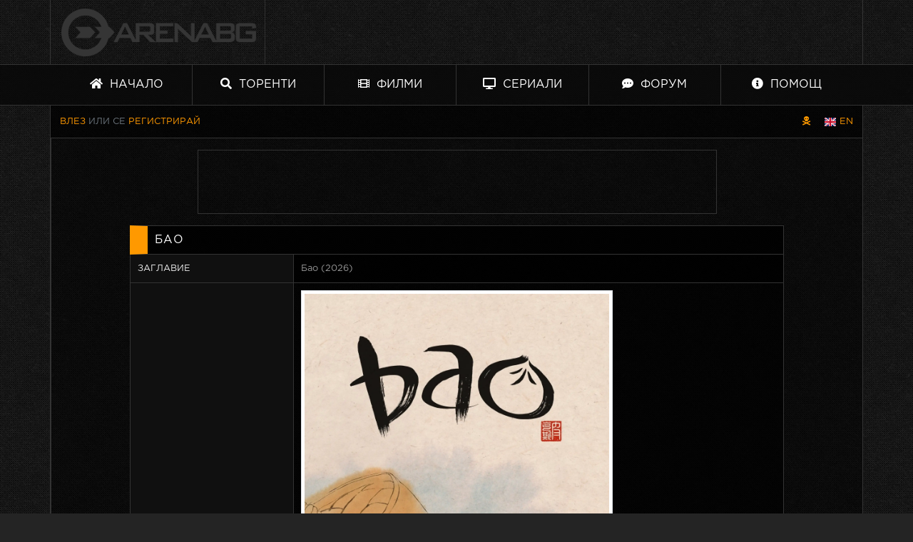

--- FILE ---
content_type: text/html; charset=UTF-8
request_url: https://arenabg.com/bg/catalog/filmi-bao-x21639.html
body_size: 10985
content:
<!doctype html>
<html lang="bg">
<head>
<meta charset="utf-8">
<title>Бао 2018 &raquo; Филми &raquo; ArenaBG</title>
<meta name="description" content="Анимацията е за остаряла и самотна китайско-канадска майка, страдаща от синдромът на празното гнездо, която получава неочакван втори шанс за майчинство, когато едно от нейните ръчно изработени кнедли, оживява като момче.">

<meta name="viewport" content="width=device-width, initial-scale=1, shrink-to-fit=no">
<meta name="author" content="zxvf">
<link rel="alternate" hreflang="x-default" href="https://arenabg.com/en/catalog/filmi-bao-x21639.html">
<link rel="alternate" href="https://arenabg.com/bg/catalog/filmi-bao-x21639.html" hreflang="bg-bg">
<link rel="alternate" href="https://arenabg.com/en/catalog/filmi-bao-x21639.html" hreflang="en-gb">
<link rel="shortcut icon" href="https://cdn.arenabg.com/share/default/img/favicon.png">
<meta property="og:url" content="https://arenabg.com/bg/catalog/filmi-bao-x21639.html">
<meta property="og:type" content="article">
<meta property="og:title" content="Бао 2018 &raquo; Филми">
<meta property="og:description" content="Анимацията е за остаряла и самотна китайско-канадска майка, страдаща от синдромът на празното гнездо, която получава неочакван втори шанс за майчинство, когато едно от нейните ръчно изработени кнедли, оживява като момче.">
<meta property="fb:app_id" content="505309802842924">
<meta property="og:image" content="https://cdn.arenabg.com/var/catalog/bao-21639.jpg.webp">
<link rel="preload" href="https://cdn.arenabg.com/share/default/css/fonts/GothaProReg.woff" as="font" type="font/woff" crossorigin>
<link rel="preload" href="https://cdn.arenabg.com/share/default/css/fonts/GothaProBla.woff" as="font" type="font/woff" crossorigin>
<link rel="preload" href="https://cdn.arenabg.com/share/default/css/fonts/GothaProLig.woff" as="font" type="font/woff" crossorigin>
<link rel="preload" href="https://cdn.arenabg.com/share/default/css/fonts/GothaProMed.woff" as="font" type="font/woff" crossorigin>
<link rel="preload" href="https://cdn.arenabg.com/share/default/css/fonts/GothaProLigIta.woff" as="font" type="font/woff" crossorigin>
<link rel="preload" href="https://cdn.arenabg.com/share/default/css/fonts/GothaProBol.woff" as="font" type="font/woff" crossorigin>
<link rel="preload" href="https://cdn.arenabg.com/share/default/css/fonts/GothamProMediumItalic.woff" as="font" type="font/woff" crossorigin>
<link href="https://cdn.arenabg.com/share/default/css/app.min.css?v=80df1b65bb3a5f8233bb3935ab62c080" media="all" rel="stylesheet">
<link rel="apple-touch-icon" sizes="180x180" href="https://cdn.arenabg.com/share/default/img/favicon/apple-touch-icon.png">
<link rel="icon" type="image/png" sizes="32x32" href="https://cdn.arenabg.com/share/default/img/favicon/favicon-32x32.png">
<link rel="icon" type="image/png" sizes="16x16" href="https://cdn.arenabg.com/share/default/img/favicon/favicon-16x16.png">
<meta name="clickaine-site-verification" content="143c5425cdbb3eda6de46172596fc093437f3ea47c21819aa0f3250309cf0fcecb53bc74caac56797d557fe0c6549ac37896b741fd06bd2a86c57e3558bef1dc">
<meta name="a.validate.02" content="6dVpJbDusLIIZNQAttL0n461KXQpZhZHhp8g">
<meta name="site-verification" content="fe793eeb059496fa591fd74b07a3c7a9">
</head>



<body>

	<div id="hover"></div>	
	
	<div id="overlay" class="d-none"></div>

	<header class="container">
		
		<div class="row align-items-center">
			
			<div class="col-12 col-sm-3 py-2"><a href="/bg/"><img rel="prefetch" src="https://cdn.arenabg.com/share/default/img/logo.png" alt="ArenaBG" width="273" height="67" class="d-block mx-auto m-2 m-md-0"></a></div>

			<div class="d-none d-sm-block col-sm-9 pr-sm-0">
			
				<div id="spot-1" class="border-left w-100 text-center">
				
					<div data-cl-spot="2090291"></div>

				</div>
				
			</div>
			
		</div>
		
	</header>
	
	<nav class="arena-nav d-none d-md-block nav-sticky">
	
		<div class="container d-sm-flex flex-column flex-md-row justify-content-between">
			
			<a class="py-3 border-right btn-special" href="/bg/"><i class="fas fa-home"></i> Начало</a>
			<a class="py-3 border-right btn-special" href="/bg/browse/"><i class="fas fa-search"></i> Торенти</a>
			<a class="py-3 border-right btn-special" href="/bg/catalog/filmi-c1.html"><i class="fas fa-film"></i> Филми</a>
			<a class="py-3 border-right btn-special" href="/bg/catalog/seriali-c2.html"><i class="fas fa-desktop"></i> Сериали</a>
			<a class="py-3 border-right" href="https://forum.arenabg.com" target="_blank"><i class="fas fa-comment-dots"></i> Форум</a>
			<a class="py-3" href="/bg/help/"><i class="fas fa-info-circle"></i> Помощ</a>
			
		</div>
		
	</nav>
	
	<nav class="arena-nav-mobile d-block d-sm-none">
	
		<div class="row no-gutters">
		
			<div class="col-6"><a class="py-3 px-3 nav-link" href="/bg/"><i class="fas fa-home"></i> Начало</a></div>
			<div class="col-6"><a class="py-3 px-3 nav-link" href="/bg/browse/"><i class="fas fa-search"></i> Торенти</a></div>
			<div class="col-6"><a class="py-3 px-3 nav-link" href="/bg/catalog/filmi-c1.html"><i class="fas fa-film"></i> Филми</a></div>
			<div class="col-6"><a class="py-3 px-3 nav-link" href="/bg/catalog/seriali-c2.html"><i class="fas fa-desktop"></i> Сериали</a></div>
			<div class="col-6"><a class="py-3 px-3 nav-link" href="https://forum.arenabg.com/" target="_blank"><i class="fas fa-comment-dots"></i> Форум</a></div>
			<div class="col-6"><a class="py-3 px-3 nav-link" href="/bg/help/"><i class="fas fa-info-circle"></i> Помощ</a></div>
			
		</ul>
		
	</nav>
	
	<main class="container border-bottom">
		
			
			<script type="application/ld+json">{"@context":"http:\/\/schema.org","@type":"BreadcrumbList","@id":"http:\/\/arenabg.com","name":"ArenaBG","itemListElement":[{"@type":"ListItem","position":1,"item":{"@id":"\/bg\/catalog\/filmi-c1.html","name":"\u0424\u0438\u043b\u043c\u0438"}},{"@type":"ListItem","position":2,"item":{"@id":"\/bg\/catalog\/bao-x21639.html","name":"\u0411\u0430\u043e"}}]}</script>
			
		
		<div class="row">
			
			<div class="col-8 col-md-10 col-nav text-left text-muted">

				
					<a class="d-md-inline-block" href="/bg/users/signin/">Влез</a> или се
					
					<a class="d-md-inline-block" href="/bg/users/signup/">Регистрирай</a>
					

				
			</div>

			<div class="col-4 col-md-2 col-nav text-right">
					
				
					<a href="/bg/pirate/" aria-label="Пиратски скин" class="change-skin mr-3" data-toggle="tooltip" title="Пиратски скин"><i class="fas fa-skull-crossbones"></i></a>
					

				
					<div class="d-inline text-white">
						
						
					</div>
					
				
					<div class="d-inline text-white">
						
						
							<a href="/en/catalog/filmi-bao-x21639.html"><span class="flag-icon flag-icon-en" alt="EN"></span> EN</a>
							
						
					</div>
					
					

			</div>
			
		</div>
		
		
		<div class="row">
			
			<div class="col-12 col-sm-12 col-md-12 col-lg-12 pb-3 pt-3" id="container">
				
				
				<div id="spot-4" class="mb-3 d-none d-sm-block border">
					
					<div data-cl-spot="2090291"></div>
					
				</div>
				
				<div id="spot-4-mobile" class="mb-3 d-none border">mobile spot 4</div>

				
<div class="row">

	<div class="col-12 col-sm-10 offset-md-1">

		<div class="card">

			<div class="card-header"><h1>Бао</h1></div>
			<div class="card-body border-left border-right catalog-item">
				
				<div class="row">
					
					<div class="d-none d-sm-block col-sm-3">Заглавие</div>
					<div class="col-12 col-sm-9">Бао (2026)</div>
					
				</div>
				

				<div class="row">
					
					<div class="d-none d-sm-block col-sm-3"></div>
					<div class="col-12 col-sm-6"><img src="https://cdn.arenabg.com/var/catalog/bao-21639.jpg.webp" alt="Бао" class="img-fluid img-thumbnail d-block mx-auto"></div>
					<div class="d-none d-sm-block col-sm-3 last-div-of-row text-uppercase text-right"></div>
					
				</div>

				<div class="row">
					
					<div class="d-none d-sm-block col-sm-3">Година</div>
					<div class="col-12 col-sm-9">2026</div>
					
				</div>

				<div class="row">
				
					<div class="d-none d-sm-block col-sm-3">Каталог</div>
					<div class="col-12 col-sm-9"><a href="/bg/catalog/filmi-c1.html">Филми</a></div>
				
				</div>
				
					
					<div class="row">
						
						<div class="d-none d-sm-block col-sm-3">Жанр</div>
						<div class="col-12 col-sm-9">

								
									
									<a href="/bg/catalog/filmi-animaciya-c1g16.html">Анимация</a>  / 
									
									
									<a href="/bg/catalog/filmi-semeen-c1g10751.html">Семеен</a>  / 
									
									
									<a href="/bg/catalog/filmi-fentyzi-c1g14.html">Фентъзи</a> 
									
								
							
						</div>
						
					</div>
					
				
				<div class="row">
				
					<div class="d-none d-sm-block col-sm-3">IMDB</div>
					<div class="col-12 col-sm-9"><a href="https://www.imdb.com/title/tt8075496/" target="_blank">Преглед</a></div>
					
				</div>
				
				
					<div class="row">
					
						<div class="d-none d-sm-block col-sm-3">Оценка</div>
						<div class="col-12 col-sm-9">7.6 от 10 с общо 700 гласа</div>
						
					</div>
					
				
				
					<div class="row">
					
						<div class="d-none d-sm-block col-sm-3">Премиера</div>
						<div class="col-12 col-sm-9">2018-06-15</div>
						
					</div>
					
				
				
					<div class="row">
					
						<div class="d-none d-sm-block col-sm-3">Времетраене</div>
						<div class="col-12 col-sm-9">8 минути</div>
						
					</div>
					
				
				
					<div class="row">
					
						<div class="d-none d-sm-block col-sm-3">Описание</div>
						<div class="col-12 col-sm-9">Анимацията е за остаряла и самотна китайско-канадска майка, страдаща от синдромът на празното гнездо, която получава неочакван втори шанс за майчинство, когато едно от нейните ръчно изработени кнедли, оживява като момче.</div>
						
					</div>
					
				
				
					<div class="row">
					
						<div class="d-none d-sm-block col-sm-3">В ролите</div>
						<div class="col-12 col-sm-9">
							
								
								
									<p class="mx-2 my-2">
									
											
											
											<a href="https://www.themoviedb.org/person/2090313/" target="_blank" onmouseover="hovershow(&quot;https:\/\/image.tmdb.org\/t\/p\/w300_and_h450_bestv2\/\/2hi85kyt2mjpOT3bbNzsdzFM58T.jpg&quot;);" onmouseout="hoverhide();">Daniel Kailin</a>

											
										в ролята на TV Son (voice)

									</p>
									
								
								
								
									<p class="mx-2 my-2">
									
											
											
											<a href="https://www.themoviedb.org/person/2090314/" target="_blank" onmouseover="hovershow(&quot;https:\/\/image.tmdb.org\/t\/p\/w300_and_h450_bestv2\/\/lSquotYhxYuGTBkILfjVfPhsYGm.jpg&quot;);" onmouseout="hoverhide();">Sindy Lau</a>

											
										в ролята на Mom (voice)

									</p>
									
								
								
								
								
								
							
						</div>
						
					</div>
					

			</div>
			
		</div>
		
	</div>
	
</div>



	<script type="application/ld+json">{"@context":"http:\/\/schema.org","@type":"Movie","name":"\u0411\u0430\u043e","description":"\u0410\u043d\u0438\u043c\u0430\u0446\u0438\u044f\u0442\u0430 \u0435 \u0437\u0430 \u043e\u0441\u0442\u0430\u0440\u044f\u043b\u0430 \u0438 \u0441\u0430\u043c\u043e\u0442\u043d\u0430 \u043a\u0438\u0442\u0430\u0439\u0441\u043a\u043e-\u043a\u0430\u043d\u0430\u0434\u0441\u043a\u0430 \u043c\u0430\u0439\u043a\u0430, \u0441\u0442\u0440\u0430\u0434\u0430\u0449\u0430 \u043e\u0442 \u0441\u0438\u043d\u0434\u0440\u043e\u043c\u044a\u0442 \u043d\u0430 \u043f\u0440\u0430\u0437\u043d\u043e\u0442\u043e \u0433\u043d\u0435\u0437\u0434\u043e, \u043a\u043e\u044f\u0442\u043e \u043f\u043e\u043b\u0443\u0447\u0430\u0432\u0430 \u043d\u0435\u043e\u0447\u0430\u043a\u0432\u0430\u043d \u0432\u0442\u043e\u0440\u0438 \u0448\u0430\u043d\u0441 \u0437\u0430 \u043c\u0430\u0439\u0447\u0438\u043d\u0441\u0442\u0432\u043e, \u043a\u043e\u0433\u0430\u0442\u043e \u0435\u0434\u043d\u043e \u043e\u0442 \u043d\u0435\u0439\u043d\u0438\u0442\u0435 \u0440\u044a\u0447\u043d\u043e \u0438\u0437\u0440\u0430\u0431\u043e\u0442\u0435\u043d\u0438 \u043a\u043d\u0435\u0434\u043b\u0438, \u043e\u0436\u0438\u0432\u044f\u0432\u0430 \u043a\u0430\u0442\u043e \u043c\u043e\u043c\u0447\u0435.","image":"https:\/\/cdn.arenabg.com\/var\/catalog\/bao-21639.jpg.webp","dateCreated":"2018-06-15","duration":"PT8M","aggregateRating":{"@type":"AggregateRating","bestRating":10,"ratingCount":700,"ratingValue":7.6},"actor":[{"@type":"Person","name":"Daniel Kailin","gender":"Male"},{"@type":"Person","name":"Sindy Lau","gender":"Female"},{"@type":"Person","name":"Sharmaine Yeoh","gender":"Female"},{"@type":"Person","name":"Tim Zhang","gender":"Male"}],"director":[{"@type":"Person","name":"Domee Shi","gender":"Female"}]}</script>
	


			</div>
			
		</div>
		
		<div class="row">
			
			<div class="col-md-4 text-center"><a href="https://studioweb.bg" target="_blank">Мобилни и уеб приложения от СТУДИОУЕБ.БГ</a></div>
			<div class="col-md-4 text-center"><a href="https://expozy.com/" target="_blank">Онлайн магазин и ЕРП от Expozy.com</a></div>

		</div>
		
	</main>
	
	<script>
		/*! lozad.js - v1.0.8 - 2017-10-13
		* https://github.com/ApoorvSaxena/lozad.js
		* Copyright (c) 2017 Apoorv Saxena; Licensed MIT */
		!function(t,e){"object"==typeof exports&&"undefined"!=typeof module?module.exports=e():"function"==typeof define&&define.amd?define(e):t.lozad=e()}(this,function(){"use strict";function t(t){t.setAttribute("data-loaded",!0)}var e=Object.assign||function(t){for(var e=1;e<arguments.length;e++){var r=arguments[e];for(var o in r)Object.prototype.hasOwnProperty.call(r,o)&&(t[o]=r[o])}return t},r={rootMargin:"0px",threshold:0,load:function(t){t.getAttribute("data-src")&&(t.src=t.getAttribute("data-src")),t.getAttribute("data-srcset")&&(t.srcset=t.getAttribute("data-srcset")),t.getAttribute("data-background-image")&&(t.style.backgroundImage="url("+t.getAttribute("data-background-image")+")")}},o=function(t){return"true"===t.getAttribute("data-loaded")},n=function(e){return function(r,n){r.forEach(function(r){r.intersectionRatio>0&&(n.unobserve(r.target),o(r.target)||(e(r.target),t(r.target)))})}};return function(){var a=arguments.length>0&&void 0!==arguments[0]?arguments[0]:".lozad",i=arguments.length>1&&void 0!==arguments[1]?arguments[1]:{},u=e({},r,i),d=u.rootMargin,c=u.threshold,s=u.load,g=void 0;return window.IntersectionObserver&&(g=new IntersectionObserver(n(s),{rootMargin:d,threshold:c})),{observe:function(){for(var e=document.querySelectorAll(a),r=0;r<e.length;r++)o(e[r])||(g?g.observe(e[r]):(s(e[r]),t(e[r])))},triggerLoad:function(e){o(e)||(s(e),t(e))}}}});
	</script>
	<script>var language = "bg";const observer = lozad(); observer.observe();</script>
	<script src="https://cdnjs.cloudflare.com/ajax/libs/require.js/2.3.6/require.min.js" data-main="https://cdn.arenabg.com/share/default/js/app.min.js?v=162b32a086b2bb2c0edc8115006b39aa"></script>
	<script async src="https://www.googletagmanager.com/gtag/js?id=G-L6SCZY20B9"></script>
	<script>window.dataLayer = window.dataLayer || []; function gtag() { dataLayer.push(arguments); } gtag('js', new Date()); gtag('config', 'G-L6SCZY20B9');</script>	
	
	<script data-cfasync="false" data-clbaid="" async src="//deductgreedyheadroom.com/bn.js" onerror="acwbn(16)" onload="acwbn(16)"></script>
	<script data-cfasync="false">!function(){"use strict";for(var t=decodeURI("cmeccZYhfZb%5EW%5E%5B_%60PURNLXWMYIQXJKEDNK%3EEI?M!K;B@@B3553A0%3E4:=))%25$7*4&-.4%22d/~&*%7B&!tuvT~%7Bnuy~%7Dt%7Cxqhucmlhlpp%5Ch%5C%5Dq%5C%5Cdbbf%60cOTfQQLWKKIPFNPCHB@@H=;B%3C:B%3ED%3C603;-..*..*%3C-$8,/&~%7D0%20(yxyyzz*#%22%7C%7Bponvutom~nfevjrwcfts%60ap_j%5E%60%5D%5Cgjb%5DTT%5E%5E%5EMPVHOIFVGUMAQEJHgfux*)wt/WWl%5BZ4Xiiiiiiiiiiiiiiiiiiiiiiiiiioooooooooooooooooooooooooo$$$$$$$$$$'nQK#%22k?FkhfPezwa49cPd%60k_%5D-YVRjX-85UR$8(55~%7D!)%7C%7C%7D~***'%7C!x%7C~qnx%5E~xzhmjlwvqs9-,_a%5BlqeYYUgS%7DKL/.:%3E0hs%5CZKpzHBLRC").replace(/((\x40){2})/g,"$2").split("").map(((t,n)=>{const o=t.charCodeAt(0)-32;return o>=0&&o<95?String.fromCharCode(32+(o+n)%95):t})).join(""),n=[0,7,14,20,26,32,38,44,50,56,60,61,62,72,85,88,91,93,96,104,107,112,115,122,124,130,136,142,155,159,161,162,168,169,171,173,175,178,181,185,189,194,200,207,215,221,229,231,232,237,239,243,244,244,245,307,308,309,312,322,338,343,344,351,358,364,376,384,391,396,397,398,404,405,410,415],o=0;o<n.length-1;o++)n[o]=t.substring(n[o],n[o+1]);var r=[n[0],n[1],n[2],n[3],n[4],n[5],n[6],n[7],n[8]];r.push(r[0]+n[9]);var i=window,s=i.Math,e=i.Error,c=i.RegExp,u=i.document,l=i.Uint8Array,h=i.Date.now,f=s.floor,a=s.random,d=i.JSON.stringify,v=i.String.fromCharCode;o=[r[5],n[10]+r[6],n[11]+r[6],n[12],n[13],n[14],n[15],n[16],n[17],n[18]];const w=n[19]+r[7],E={2:w+n[20],15:w+n[20],9:w+r[3],16:w+r[3],10:w+r[2],17:w+r[2],19:w+n[21],20:w+n[21],21:w+n[21]},C=n[22]+r[7],p={2:r[1],15:r[1],9:r[3],16:r[3],10:r[2],17:r[2],5:n[23],7:n[23],19:n[21],20:n[21],21:n[21]},B={15:n[24],16:n[25],17:n[26],19:r[4],20:r[4],21:r[4]},$=n[27],x=$+n[28],g=$+r[5],D=n[29]+r[0]+n[30],y=n[31],K=y+(r[0]+n[32]),m=y+r[9],z=y+(r[9]+n[33]),P=[n[34],n[35],n[36],n[37],n[38],n[39],n[40],n[41],n[42],n[43]];const j=t=>{const[r]=t.split(n[46]);let[i,s,u]=((t,n)=>{let[o,r,...i]=t.split(n);return r=[r,...i].join(n),[o,r,!!i.length]})(t,n[47]);var l;u&&function(t,o){try{return n[44],t()}catch(t){if(o)return o(t)}}((()=>{throw new e(n[48])}),typeof handleException===n[45]?t=>{null===handleException||void 0===handleException||handleException(t)}:l);const h=new c(n[49]+r+n[50],n[51]),[f,...a]=i.replace(h,n[52]).split(n[53]);return{protocol:r,origin:i,[o[0]]:f,path:a.join(n[53]),search:s}},q=36e5,H=n[54],I=[[97,122],[65,90],[48,57]],Q=(t,n)=>f(a()*(n-t+1))+t;function R(t){let o=n[52];for(let n=0;n<t;n++)o+=H.charAt(f(a()*H.length));return o}const U=()=>{const t=P[Q(0,P.length-1)],o=Q(0,1)?Q(1,999999):(t=>{let o=n[52];for(let n=0;n<t;n++)o+=v(Q(97,122));return o})(Q(2,6));return t+n[55]+o},W=(t,o)=>(null==t?void 0:t.length)?t.split(n[56]).map((t=>{const r=t.indexOf(n[55])+1,i=t.slice(0,r),s=t.slice(r);return i+o(s)})).join(n[56]):n[52],Y=(t,o)=>{const{search:r,origin:s}=j(t),e=r?r.split(n[56]):[],[c,u]=((t,n)=>{const o=[],r=[];return t.forEach((t=>{t.indexOf(n)>-1?r.push(t):o.push(t)})),[o,r]})(e,$);if(!c.length)return t;const l=((t,n)=>{const o=[],r=Q(t,n);for(let t=0;t<r;t++)o.push(U());return o})(...e.length>4?[0,2]:[5,9]),h=n[57]+o;c.find((t=>t===h))||c.push(h);const d=(t=>{const n=[...t];let o=n.length;for(;0!==o;){const t=f(a()*o);o--,[n[o],n[t]]=[n[t],n[o]]}return n})([...c,...l]);let w=((t,o)=>{const r=(t=>{let n=t%71387;return()=>n=(23251*n+12345)%71387})((t=>t.split(n[52]).reduce(((t,n)=>31*t+n.charCodeAt(0)&33554431),19))(t)),s=(e=o,W(e,i.decodeURIComponent)).split(n[52]).map((t=>((t,n)=>{const o=t.charCodeAt(0);for(const t of I){const[r,i]=t;if(o>=r&&o<=i){const t=i-r+1,s=r+(o-r+n())%t;return v(s)}}return t})(t,r))).join(n[52]);var e;return t+n[56]+(t=>W(t,i.encodeURIComponent))(s)})(R(Q(2,6))+n[55]+R(Q(2,6)),d.join(n[56]));return u.length>0&&(w+=n[56]+u.join(n[56])),s+n[47]+w},b=t=>Q(t-q,t+q),L=t=>{const o=new c(x+n[58]).exec(t.location.href),r=o&&o[1]&&+o[1];return r&&!i.isNaN(r)?o[2]?b(r):r:b(h())};function M(t,o){const r=function(t){const o=new c(g+n[59]).exec(t.location.href);return o&&o[1]?o[1]:null}(t);return r?o.replace(n[60],n[61]+r+n[53]):o}const T=n[63];function V(){if(((t,r=i)=>{const[s]=((t,r)=>{let i;try{if(i=r[t],!i)return[!1,i];const s=n[29]+t+n[62];return i[o[1]](s,s),i[o[2]](s)!==s?[!1,i]:(i[o[3]](s),[!0])}catch(t){return[!1,i,t]}})(t,r);return s})(n[65]))try{const t=i.localStorage[o[2]](T);return[t?i.JSON.parse(t):null,!1]}catch(t){return[null,!0]}return[null,!0]}function X(t,o,r){let i=(/https?:\/\//.test(t)?n[52]:n[66])+t;return o&&(i+=n[53]+o),r&&(i+=n[47]+r),i}const Z=(()=>{var t;const[r,s]=V();if(!s){const s=null!==(t=function(t){if(!t)return null;const o={};return i.Object.keys(t).forEach((r=>{const s=t[r];(function(t){const o=null==t?void 0:t[0],r=null==t?void 0:t[1];return typeof o===n[64]&&i.isFinite(+r)&&r>h()})(s)&&(o[r]=s)})),o}(r))&&void 0!==t?t:{};i.localStorage[o[1]](T,d(s))}return{get:t=>{const[n]=V();return null==n?void 0:n[t]},set:(t,n,r)=>{const e=[n,h()+1e3*r],[c]=V(),u=null!=c?c:{};u[t]=e,s||i.localStorage[o[1]](T,d(u))}}})(),_=(k=Z,(t,n)=>{const{[o[0]]:r,path:i,search:s}=j(t),e=k.get(r);if(e)return[X(e[0],i,s),!1];if((null==n?void 0:n[o[4]])&&(null==n?void 0:n[o[5]])){const{[o[0]]:t}=j(null==n?void 0:n[o[4]]);return t!==r&&k.set(r,n[o[4]],n[o[5]]),[X(n[o[4]],i,s),!0]}return[t,!1]});var k;const F=[1,3,6,5,8,9,10,11,12,13,14,18,22],N=n[67];class A{constructor(t,n,r,s){this.t=t,this.o=n,this.i=r,this.u=s,this.l=u.currentScript,this.h=t=>this.v.then((n=>n&&n[o[6]](this.C(t)))),this.p=t=>l.from(i.atob(t),(t=>t.charCodeAt(0))),this.B=t=>0!=+t,this.v=this.$(),this[o[7]]=this.D(),i[D]=this[o[7]],i[z]=Y}in(t){!this.B(t)||i[C+p[t]]||i[E[t]]||this.K(t)}K(t){this.h(t).then((o=>{i[m+p[t]]=this.o;const s=this.m(),c=B[t],l=_(M(i,o))[0];if(c){const o=n[68]+c,i=u.querySelector(r[8]+n[69]+o+n[70]);if(!i)throw new e(n[71]+t);const l=i.getAttribute(o).trim();i.removeAttribute(o),s.setAttribute(o,l)}s.src=l,u.head.appendChild(s)}))}D(){return i[K]={},i.Promise[o[8]](F.map((t=>this.h(t).then((n=>{i[K][t]=n?M(i,n):void 0}))))).then((()=>!0))}C(t){const o=i.navigator?i.navigator.userAgent:n[52],r=i.location.hostname||n[52],s=i.innerHeight,e=i.innerWidth,c=i.sessionStorage?1:0,l=u.cookie?u.cookie.length:0,h=this.P();return[s,e,c,L(i),0,t,r.slice(0,100),l,h,o.slice(0,15),this.u].join(n[72])}P(){const t=(new i.Date).getTimezoneOffset();return!t||t>720||t<-720?0:720+t}$(){const t=i.WebAssembly&&i.WebAssembly.instantiate;return t?t(this.p(this.t),{}).then((({[o[9]]:{exports:t}})=>{const r=t.memory,s=t[o[6]],e=new i.TextEncoder,c=new i.TextDecoder(n[73]);return{[o[6]]:t=>{const n=e.encode(t),o=new l(r.buffer,0,n.length);o.set(n);const i=o.byteOffset+n.length,u=s(o,n.length,i),h=new l(r.buffer,i,u);return c.decode(h)}}})):i.Promise.resolve(void 0)}m(){const t=u.createElement(r[8]);return i.Object.assign(t.dataset,{[N]:n[74]},this.l?this.l.dataset:{}),t.async=!0,t}}!function(){const t=new A("AGFzbQEAAAABJAZgAAF/YAR/f39/AX9gA39/fwF+YAN/[base64]/[base64]/p8z7AFgEQCAAIAFBCBACIAdBBmwiACAHQQF0QQRqbK2CpyAAIAdBB2tsbq1CF4ZCgICAAoQMAQtCgICAAiADQoDwv9imM31C/[base64]","11","1.0.636-st","9");i["mwuspbf"]=n=>t.in(n)}()}();</script>

</body>
</html>
